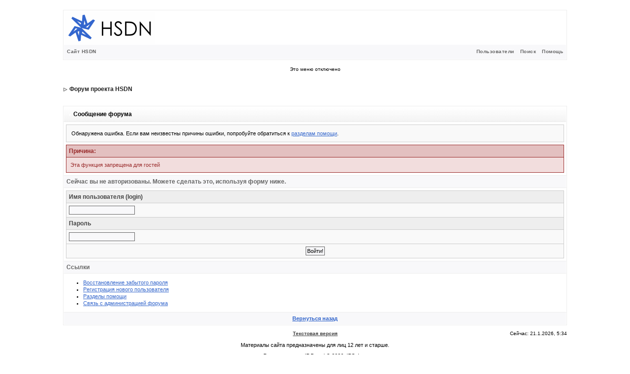

--- FILE ---
content_type: text/html; charset=WINDOWS-1251
request_url: https://forum.hsdn.org/index.php?s=c44c3a2cc6a7987666b76a73b8df61b7&act=usercp&CODE=start_subs&method=topic&tid=375
body_size: 3850
content:
<!DOCTYPE html PUBLIC "-//W3C//DTD XHTML 1.0 Transitional//EN" "http://www.w3.org/TR/xhtml1/DTD/xhtml1-transitional.dtd"> 
<html xml:lang="en" lang="en" xmlns="http://www.w3.org/1999/xhtml">
<head>
<meta http-equiv="content-type" content="text/html; charset=windows-1251" />
<link rel="shortcut icon" href="favicon.ico" />
<title>Сообщение форума</title>
 
<style type="text/css" media="all">

@import url(https://forum.hsdn.org/style_images/css_5.css);

</style> 
 
</head> 
<body>
<div id="ipbwrapper">
<!--ipb.javascript.start-->
<script type="text/javascript">
 //<![CDATA[
 var ipb_var_st            = "0";
 var ipb_lang_tpl_q1       = "Введите номер страницы, на которую хотите перейти.";
 var ipb_var_s             = "e404b3d9d4d8a5d88ee272994593842a";
 var ipb_var_phpext        = "php";
 var ipb_var_base_url      = "https://forum.hsdn.org/index.php?s=e404b3d9d4d8a5d88ee272994593842a&";
 var ipb_var_image_url     = "style_images/hsdnimage";
 var ipb_input_f           = "0";
 var ipb_input_t           = "0";
 var ipb_input_p           = "0";
 var ipb_var_cookieid      = "";
 var ipb_var_cookie_domain = "";
 var ipb_var_cookie_path   = "/";
 var ipb_md5_check         = "880ea6a14ea49e853634fbdc5015a024";
 var ipb_new_msgs          = 0;
 var use_enhanced_js       = 1;
 var use_charset           = "windows-1251";
 var ipb_myass_chars_lang  = "Вы ввели слишком мало символов для поиска";
 var ajax_load_msg		   = "Загрузка...";
 //]]>
</script>
<script type="text/javascript" src='jscripts/ips_ipsclass.js'></script>
<script type="text/javascript" src='jscripts/ipb_global.js'></script>
<script type="text/javascript" src='jscripts/ips_menu.js'></script>
<script type="text/javascript" src='style_images/hsdnimage/folder_js_skin/ips_menu_html.js'></script>
<script type="text/javascript" src='cache/lang_cache/ru/lang_javascript.js'></script>
<script type="text/javascript">
//<![CDATA[
var ipsclass = new ipsclass();
ipsclass.init();
ipsclass.settings['do_linked_resize'] = parseInt( "1" );
ipsclass.settings['resize_percent']   = parseInt( "50" );
//]]>
</script>
<!--ipb.javascript.end-->
<div class="borderwrap">
	<div id="logostrip"><a href='https://forum.hsdn.org/index.php?s=e404b3d9d4d8a5d88ee272994593842a&amp;'><!--ipb.logo.start--><img src='style_images/hsdnimage/logo4.gif' style='vertical-align:top' alt='IPB' border='0' /><!--ipb.logo.end--></a></div>
	<div id="submenu">
		<!--ipb.leftlinks.start-->
		
			<div class='ipb-top-left-link'><a href="http://www.hsdn.org/">Сайт HSDN</a></div>
		
				
		<!--IBF.RULES-->
		<!--ipb.leftlinks.end-->
		<!--ipb.rightlinks.start-->
		<div class='ipb-top-right-link'><a href="https://forum.hsdn.org/index.php?s=e404b3d9d4d8a5d88ee272994593842a&amp;act=Help">Помощь</a></div>
		<div class='ipb-top-right-link' id="ipb-tl-search"><a href="https://forum.hsdn.org/index.php?s=e404b3d9d4d8a5d88ee272994593842a&amp;act=Search&amp;f=0">Поиск</a></div>
		<div class='ipb-top-right-link'><a href="https://forum.hsdn.org/index.php?s=e404b3d9d4d8a5d88ee272994593842a&amp;act=Members">Пользователи</a></div>
		
		<div class='popupmenu-new' id='ipb-tl-search_menu' style='display:none;width:210px'>
			<form action="https://forum.hsdn.org/index.php?s=e404b3d9d4d8a5d88ee272994593842a&amp;act=Search&amp;CODE=01" method="post">
				<input type='hidden' name='forums' id='gbl-search-forums' value='all' /> 
				<input type="text" size="20" name="keywords" id='ipb-tl-search-box' />
				<input class="button" type="image" style='border:0px' src="style_images/hsdnimage/login-button.gif" />
				
			</form>
			<div style='padding:4px'>
				<a href='https://forum.hsdn.org/index.php?s=e404b3d9d4d8a5d88ee272994593842a&amp;act=Search'>Дополнительные параметры</a>
			</div>
		</div>
		<script type="text/javascript">
			ipsmenu.register( "ipb-tl-search", 'document.getElementById("ipb-tl-search-box").focus();' );
			gbl_check_search_box();
		</script>
		<!--ipb.rightlinks.end-->
	</div>
</div>

<script type="text/javascript" src='jscripts/ips_xmlhttprequest.js'></script>
<script type="text/javascript" src='jscripts/ipb_global_xmlenhanced.js'></script>
<script type="text/javascript" src='jscripts/dom-drag.js'></script>
<div id='get-myassistant' style='display:none;width:400px;text-align:left;'>
<div class="borderwrap">
 <div class='maintitle' id='myass-drag' title='Нажмите и задержите для перемещения этого окна'>
  <div style='float:right'><a href='#' onclick='document.getElementById("get-myassistant").style.display="none"'>[X]</a></div>
  <div>Помощник</div>
 </div>
 <div id='myass-content' style='overflow-x:auto;'></div>
 </div>
</div>
<!-- Loading Layer -->
<div id='loading-layer' style='display:none'>
	<div id='loading-layer-shadow'>
	   <div id='loading-layer-inner'>
	 	<img src='style_images/hsdnimage/loading_anim.gif' border='0' alt='Загрузка. Пожалуйста, подождите...' />
		<span style='font-weight:bold' id='loading-layer-text'>Загрузка. Пожалуйста, подождите...</span>
	    </div>
	</div>
</div>
<!-- / Loading Layer -->
<!-- Msg Layer -->
<div id='ipd-msg-wrapper'>
	<div id='ipd-msg-title'>
		<a href='#' onclick='document.getElementById("ipd-msg-wrapper").style.display="none"; return false;'><img src='style_images/hsdnimage/close.png' alt='X' title='Close Window' class='ipd' /></a> &nbsp; <strong>Сообщение сайта</strong>
	</div>
	<div id='ipd-msg-inner'><span style='font-weight:bold' id='ipd-msg-text'></span><div class='pp-tiny-text'>(Сообщение закроется через 2 секунды)</div></div>
</div>
<!-- Msg Layer -->

<!-- / End board header -->
<div id="userlinksguest">
	<p class="pcen">Это меню отключено</p>
</div>
<div id="navstrip"><img src='style_images/hsdnimage/nav.gif' border='0'  alt='&gt;' />&nbsp;<a href='https://forum.hsdn.org/index.php?s=e404b3d9d4d8a5d88ee272994593842a&amp;act=idx'>Форум проекта HSDN</a></div>
<!--IBF.NEWPMBOX-->
<script language="JavaScript" type="text/javascript">
<!--
function contact_admin() {
  // Very basic spam bot stopper
	  
  admin_email_one = 'info';
  admin_email_two = 'hsdn.org';
  
  window.location = 'mailto:'+admin_email_one+'@'+admin_email_two+'?subject=Ошибка на форумах';
  
}
//-->
</script>
<br />
<div class="borderwrap">
	<h3><img src='style_images/hsdnimage/nav_m.gif' border='0'  alt='&gt;' width='8' height='8' />&nbsp;Сообщение форума</h3>

<p>Обнаружена ошибка. Если вам неизвестны причины ошибки, попробуйте обратиться к <a href='index.php?act=Help'>разделам помощи</a>.</p>
	<div class="errorwrap">
		<h4>Причина:</h4>

		<p>Эта функция запрещена для гостей</p>

</div>

	<form action="https://forum.hsdn.org/index.php" method="post">
	<input type="hidden" name="act" value="Login" />
	<input type="hidden" name="CODE" value="01" />
	<input type="hidden" name="s" value="e404b3d9d4d8a5d88ee272994593842a" />
	<input type="hidden" name="referer" value="https://forum.hsdn.org/index.php?s=e404b3d9d4d8a5d88ee272994593842a&amp;amp;s=c44c3a2cc6a7987666b76a73b8df61b7&amp;act=usercp&amp;CODE=start_subs&amp;method=topic&amp;tid=375" />
	<input type="hidden" name="CookieDate" value="1" />
	<h4>Сейчас вы не авторизованы. Можете сделать это, используя форму ниже.</h4>
	<div class="fieldwrap">

<h4>Имя пользователя (login)</h4>
		<input type="text" size="20" maxlength="64" name="UserName" />

		<h4>Пароль</h4>
		<input type="password" size="20" name="PassWord" />
		<p class="formbuttonrow1"><input class="button" type="submit" name="submit" value="Войти!" /></p>
	</div>
</form>
	<!--IBF.POST_TEXTAREA-->
	<h4>Ссылки</h4>
	<ul>
		<li><a href="https://forum.hsdn.org/index.php?s=e404b3d9d4d8a5d88ee272994593842a&amp;act=Reg&amp;CODE=10">Восстановление забытого пароля</a></li>
		<li><a href="https://forum.hsdn.org/index.php?s=e404b3d9d4d8a5d88ee272994593842a&amp;act=Reg&amp;CODE=00">Регистрация нового пользователя</a></li>
		<li><a href="https://forum.hsdn.org/index.php?s=e404b3d9d4d8a5d88ee272994593842a&amp;act=Help&amp;CODE=00">Разделы помощи</a></li>
		<li><a href="javascript:contact_admin();">Связь с администрацией форума</a></li>
	</ul>
	<p class="formbuttonrow"><b><a href="javascript:history.go(-1)">Вернуться назад</a></b></p>
</div><!--TASK--><img src='https://forum.hsdn.org/index.php?s=e404b3d9d4d8a5d88ee272994593842a&amp;act=task' border='0' height='1' width='1' alt='' /><!--ETASK-->
<table cellspacing="0" id="gfooter">
	<tr>
		<td width="45%"></td>
		<td width="10%" align="center" nowrap="nowrap"><a href="lofiversion/index.php"><b>Текстовая версия</b></a></td>
		<td width="45%" align="right" nowrap="nowrap">Сейчас: 21.1.2026, 5:34</td>
	</tr>
</table>
<script type='text/javascript'>
//<![CDATA[
menu_do_global_init();
show_inline_messages();
// Uncomment this to fix IE png images
// causes page slowdown, and some missing images occasionally
// if ( is_ie )
// {
//	 ie_fix_png();
// }

//]]>
</script>
<center>Материалы сайта предназначены для лиц 12 лет и старше.</center>

<!-- Copyright Information -->
        				  <div align='center' class='copyright'>
        				  	<a href='http://www.ibresource.ru/' style='text-decoration:none' target='_blank'>Русская версия</a> <a href='http://www.invisionboard.com' style='text-decoration:none' target='_blank'>IP.Board</a>
        				  	 &copy; 2026 &nbsp;<a href='http://www.invisionpower.com' style='text-decoration:none' target='_blank'>IPS, Inc</a>.
        				  </div>
		<!-- / Copyright -->
<center><!-- HSDN Top COUNTER for ID 319 -->
<script type="text/javascript">
(function (doc, win, cb) {
   (win[cb] = win[cb] || []).push(function () {
      try {
         win.hsdnTop319 = new Hsdn.Top({id:319});
      } catch (e) { }
   });
   var hte = doc.getElementsByTagName("script")[0],
       hts = doc.createElement("script");
   hts.type = "text/javascript";
   hts.async = true;
   hts.src = (doc.location.protocol == "https:" ? "https:" : "http:") + "//c3.top.hsdn.org/ht.js";
   hte.parentNode.insertBefore(hts, hte);
})(document, window, "hsdn_top_callbacks");
</script>
<noscript><img src="//c3.top.hsdn.org/hit?id=319" style="position:absolute; left:-9999px;" alt="" /></noscript>
<a target="_top" href="//top.hsdn.org/redirect?from=319"><img src="//c3.top.hsdn.org/logo?ic=2.6&amp;id=319" style="border:0" alt="HSDN &mdash; Рейтинг сайтов" title="HSDN &mdash; Рейтинг сайтов" /></a>
<!-- /HSDN Top COUNTER --></center><br /><br />
</div>
</body> 
</html>